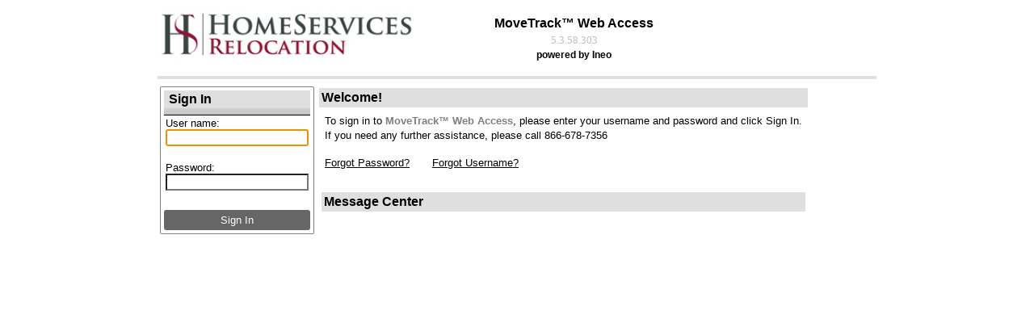

--- FILE ---
content_type: text/html; charset=utf-8
request_url: https://cloud02.ineotech.com/mwa_homeservices/
body_size: 47749
content:

<!DOCTYPE html>
<html>
	<head><title>
	MoveTrack Web Access&trade;&nbsp;5.3.58.303
</title><meta http-equiv="cache-control" content="max-age=0" /><meta http-equiv="cache-control" content="no-cache" /><meta http-equiv="expires" content="0" /><meta http-equiv="expires" content="Tue, 01 Jan 1980 1:00:00 GMT" /><meta http-equiv="pragma" content="no-cache" /><link rel="shortcut icon" href="favicon.ico" /><meta content="Microsoft Visual Studio .NET 7.1" name="GENERATOR" /><meta content="Visual Basic .NET 7.1" name="CODE_LANGUAGE" /><meta content="JavaScript" name="vs_defaultClientScript" /><meta content="http://schemas.microsoft.com/intellisense/ie5" name="vs_targetSchema" />
        <script src="Common/common.js" type="text/javascript" language="javascript"></script>          
		<link href="App_Themes/Login.css" type="text/css" rel="stylesheet" /><link href="App_Themes/mwa3.css" type="text/css" rel="stylesheet" /><link rel="stylesheet" href="jQlib/jquery-ui.min.css" /> 
        <script type="text/javascript" src="jQlib/jquery-1.11.2.js"></script>
        <script type="text/javascript" src="jQlib/jquery-ui.js"></script>
        <script type="text/javascript">

            function detectMyBrowser() {
                var browserVer = 0;
                var browserAllowed = false;

                if (/Firefox[\/\s](\d+\.\d+)/.test(navigator.userAgent)) {
                    browserVer = new Number(RegExp.$1);
                    browserAllowed = true;
                    //alert('FF');
                }
                else if (/MSIE (\d+\.\d+);/.test(navigator.userAgent) || (/Trident.*rv\:/.test(navigator.userAgent))) {
                    browserVer = new Number(RegExp.$1);
                    browserAllowed = true;
                    //alert('IE');
                }

                else if (/Chrome[\/\s](\d+\.\d+)/.test(navigator.userAgent)) {
                    browserVer = new Number(RegExp.$1);
                    // capture x.x portion and store as a number
                    browserAllowed = true;
                    //alert('CH');
                }
                else if (/Opera[\/\s](\d+\.\d+)/.test(navigator.userAgent)) {
                    browserVer = new Number(RegExp.$1)
                    browserAllowed = true;
                    //alert('OP');
                }
                else if (/Safari[\/\s](\d+\.\d+)/.test(navigator.userAgent)) {
                    browserVer = new Number(RegExp.$1);
                    browserAllowed = true;
                    //alert('SF');
                }

                //alert(navigator.userAgent);
                if (!browserAllowed) {
                    //alert("Unsupported browser");
                    window.location = "Admin/Unsupported.aspx"; 
                }
            }

            function showProg(i) {
                switch (i) {
                    case 1:
                        if ($("#txtUserName").val() == "" || $("#txtPassword").val() == "") {$("#lblStatus").html("Please enter a username and password."); return false; }
                        $("#btnEnter").hide(); //disabling btn will prevent submit action
                        $("#divProgSignin").show();
                        break;
                    case 2:
                        $("#btnContinueDupSignIn").hide();
                        $("#lnkClose3").hide();
                        $("#divProgContinue").show();
                        break;
                    case 3:
                        $("#cmdSendUsername").hide();
                        $("#lnkClose2").hide();
                        $("#divProgSendUN").show();
                        break;
                    case 4:
                        $("#cmdSendEmail").hide();
                        $("#lnkClose").hide();
                        $("#divProgSendPW").show();
                        break;
                    case 5:
                        if ($("#ddlSelectTransferee").val() == "") {
                                var lbl = $("#LblError_SelectTransferee");
                                $(lbl).html("<font color='red'>Please select a move from the list.</font>");
                                return false;
                        } 

                        $("#btnSelectTransferee").hide();
                        $("#lnkSignOut_SelectTransferee").hide();
                        $("#divProgSelectTransferee").show();
                        break;
                    case 6:
                        if ($("#txtMFACode").val() == "") {
                            var lbl = $("#LblError_MFA");
                            $(lbl).html("<font color='red'>Please enter the security code.</font>");
                            return false;
                        }

                        $("#btnMFA").hide();
                        $("#lnkSignOut_MFA").hide();
                        $("#divProgMFA").show();
                        break;
                }

                return true;
            }

            //BEGIN: Timeout (if used) *****************************
			var wintimeoutLogin = 0;

			function SetTimeoutLogin() {			    
			    wintimeoutLogin = window.setTimeout("RedirectLogin();", 1000 * 60 * 15);			    
			}

			function RedirectLogin() {			    
                window.location = "Ending.aspx?TimedOut=Y";
                return false;
            }

//            $(document).ready(function () {
//                $('#mdlMFA').on('shown.bs.modal', function (e) {
//                    alert(2);
//                });
//            });
            //END: Timeout (if used) *****************************

        </script>
	</head>
<body onkeydown="checkKey_Form();" onload="detectMyBrowser();" onkeyup="//removeUnsafeAdv();" >

<form name="frmNewLogin" method="post" action="./" onsubmit="javascript:return WebForm_OnSubmit();" id="frmNewLogin" autocomplete="off">
<div>
<input type="hidden" name="__EVENTTARGET" id="__EVENTTARGET" value="" />
<input type="hidden" name="__EVENTARGUMENT" id="__EVENTARGUMENT" value="" />
<input type="hidden" name="__VIEWSTATE" id="__VIEWSTATE" value="/wEPDwUJMTY3MTMwMjA4D2QWAgIDD2QWBAIBD2QWAgIBD2QWAmYPZBYEZg9kFgJmDw8WAh4ISW1hZ2VVcmwFPWltYWdlcy9Ib21lU2VydmljZXNfbG9nby5qcGc/[base64]/P5qkXTL5q+lGxWxJU0KMV2+/6pExh" />
</div>

<script type="text/javascript">
//<![CDATA[
var theForm = document.forms['frmNewLogin'];
if (!theForm) {
    theForm = document.frmNewLogin;
}
function __doPostBack(eventTarget, eventArgument) {
    if (!theForm.onsubmit || (theForm.onsubmit() != false)) {
        theForm.__EVENTTARGET.value = eventTarget;
        theForm.__EVENTARGUMENT.value = eventArgument;
        theForm.submit();
    }
}
//]]>
</script>


<script src="/MWA_Homeservices/WebResource.axd?d=H1TtrlkTxk6ZyMK3IpRh8fOPiCshsoTLWablfCcPUHXovSgdQ-vx4dyBZ2-8-gCMNpe8kZs47GA9q1lf_PyJIt3giluu-h6zk7oKVJVbJ-Q1&amp;t=638901773280000000" type="text/javascript"></script>


<script src="/MWA_Homeservices/ScriptResource.axd?d=IUZiq4vn4VtWgg4plfqM6BUVofQA1jY0B8Un6dKE9SJ2znST7wu6-qmNDSWulayWJIz_Ntf9_xxxjaqJ4ZqPWwTSldHNfKxbzd1fA_aOIvjoKejQXlIaKDC2TA7pUljqbvBtHWquwH8Kj7UPFhKtODDk1cmpYNP3KMiLqSZy8241&amp;t=fffffffff2f92c66" type="text/javascript"></script>
<script src="/MWA_Homeservices/ScriptResource.axd?d=BFichJtp0cmdt-3OPUhbpf8Sbf4K5BeuJalbjAorYJpuWffrAF1li4IFBoD3W861SBzWLOzVAcgMqaohOk4KlshE7Xx-eiLYElJTT6plu-lUNU4i8XtfvEAFK1szpGzS9ihWbyGvUql32dQmNurlTQ2&amp;t=7c776dc1" type="text/javascript"></script>
<script type="text/javascript">
//<![CDATA[
if (typeof(Sys) === 'undefined') throw new Error('ASP.NET Ajax client-side framework failed to load.');
//]]>
</script>

<script src="/MWA_Homeservices/ScriptResource.axd?d=-CTTwelrNhNzdL6uxow7QMzKpl3HlVxkGUlGLNCB9umAXmr8HY9b24tkafzWXUy5_BSeDok6pIDfEFI902uKsEPQCWqnCtM4Fj4UGL95oJhH8Kcd2KwCGpDz3lALZv7l2WAE4m3SmLxDbqbhQ_Xnaw2&amp;t=7c776dc1" type="text/javascript"></script>
<script src="/MWA_Homeservices/ScriptResource.axd?d=drAHasCMj2DPac1U6mRyX2PZF7Pd5vyfFC66rv6bbYcu--PhZVvqq3jYXi8twe6Uzcn_OmuSYYhbVJVfMaU30IMHNhHA-nqntFTLeybLiC7g8x40sOxQeT-Pg0XryljxkgM2vXPiSngWFxGXgR-OEw2&amp;t=7c776dc1" type="text/javascript"></script>
<script src="/MWA_Homeservices/ScriptResource.axd?d=WHpSoN4HFKVFgVN281u6Nz3JTomAXfz-dkIdAv9mGJi5FDdDo89xXg_6WWhDPH9tYXMsqH7cnybyFmCiKJF9FYVVIBRP6oX-uSmqAHMyOj7lLvbhvaIyshCI62FS2Gnlu_Muw5la2J9MxpjsfUvlvQ2&amp;t=7c776dc1" type="text/javascript"></script>
<script src="/MWA_Homeservices/ScriptResource.axd?d=cQKdEP-l-8kjsGJaO23cEVStxtm7RyFglSMpIwSYHZmrER_LpLpu_z_HBwX-8EK4b2u0OcRZvJEmB7ZAg2h-d03YIfV5YaePKtPSTSRNnOhQIq0g8IHqzBW0IMHWy3AOrVsH4-ln4egXnbQtGJqZUg2&amp;t=7c776dc1" type="text/javascript"></script>
<script src="/MWA_Homeservices/ScriptResource.axd?d=s8CdyAxa7AxQLR7M2i2-311oa7y2XTUe3Q_Rj4_AavhDApWY5_o5AXLVt1jCjarByQXnNRbMx8YZJ0xqGLBdvrXuJ6CO3UDDp9ici4Jc4ITfoGl4mrPeJzhlnk06395fpUAdeMsx-72JamBOuYS2cg2&amp;t=7c776dc1" type="text/javascript"></script>
<script src="/MWA_Homeservices/ScriptResource.axd?d=yEhF7pawlu4cphgCoGYCdqeUk9fkPsfHRL3SXbK1TUNAvQ-Au69JtWclFPgVYmEqJLpGA8b68Kwx4GZg7MpSgXXldELilpPISQJUQg6VPUPv0EXsie__IPtzgz6AHT-gDkUQWHtGh8u524UZhAFYUwqVYOH_TmhE0BJM82J2fVQ1&amp;t=7c776dc1" type="text/javascript"></script>
<script src="/MWA_Homeservices/ScriptResource.axd?d=Xm6Olcz_gf1XK5mXXO9KdoQNli4bGlzXGpELkOH2DRfhaukES8bKu6x6ab2AdNiKxDuIUhdfwxOP6_X7xmfn3fWwZhZYSNOlrO3APH1bjjZqhWlGCDy9YKOjuRjnfV1fmBAoivblA0qDe0O_bu8ioV_okw4eejbm0Iz0Lmg7-601&amp;t=7c776dc1" type="text/javascript"></script>
<script src="/MWA_Homeservices/ScriptResource.axd?d=FfPhsc-xgoSlCFKb9iw9_hF0N3dBmuGIVkxXiGBDUDEOVNxmZ3sGrwoezbJHFrRrzS-vpGIRezjaovPmuMK8xwD24ZWsT89B4hl5Lb-TFHdRnafmSqTgWtnOskJ1UOSHl2Buxek6wCJC0lI0j_P6J7ZiLJmYzhjq0znMDvG4cB41&amp;t=7c776dc1" type="text/javascript"></script>
<script src="/MWA_Homeservices/ScriptResource.axd?d=TzIf3lmi6ac6s25IyWe6fZkhPZOOlcTQFGVswAxrz96_GZ5Dn1y9Il5SRLtJCCm9_PcPKo50pKooGlsaoP3g3PkrJJdgorcfShanb1qmenMNbyp5YhTCqemUAjd2oSo-3Zax0quPP_nmuKNB6M0fQV7XYPyT5CBiQ6DPUtSRe9A1&amp;t=7c776dc1" type="text/javascript"></script>
<script src="/MWA_Homeservices/ScriptResource.axd?d=0PPWfhu-cS9ZBtmOZbLnpRpBir3YkjJCQCYEp_vmouf_cprW5YMnZ7MU2FNyfE_3HQ6-9FWkSK7wMV6fZlyCNyOEaSL0ckPuORT3GHZaGosjESfv9fv9wCp5NtiHmDWO9DBuPPPr5kr0XFmH9l0ah_ba0PaK1wPIswCa_WH7rWM1&amp;t=7c776dc1" type="text/javascript"></script>
<script src="/MWA_Homeservices/ScriptResource.axd?d=15ypXilR6P1I3to9vFxkp0xXOY2urqG2GQAYUtcdjhuGI0-WiMkjPtUHd2v2iceCqIwEuvyGYBINcPP4N0JQ2C3kIaJ3sIaST4DbhulvYnkHa0BZsUkCtd1l6fDMKtsvHTS5PTeGUO6PDqn5z6oNF9ETXtSCWvIAYII5HVaYldQ1&amp;t=7c776dc1" type="text/javascript"></script>
<script src="/MWA_Homeservices/ScriptResource.axd?d=GMTDOt_A4mTaiABE3u5A9L6_7eFmjZKkLhDB1sU3lTbJQz6OstjFqociWw3KRfT7Nf5u-juKOi4VopA7B0AVJ-xw6Yz9nB3pcSlDE4vIwjGpRJU6mpln-tzdrHJTshaY7v3nc2DF2kR786vNGhogT2s4WrCW8hn3BwbTrT0KPu01&amp;t=7c776dc1" type="text/javascript"></script>
<script type="text/javascript">
//<![CDATA[
function WebForm_OnSubmit() {
if (typeof(ValidatorOnSubmit) == "function" && ValidatorOnSubmit() == false) return false;
return true;
}
//]]>
</script>

<div>

	<input type="hidden" name="__VIEWSTATEGENERATOR" id="__VIEWSTATEGENERATOR" value="92605437" />
	<input type="hidden" name="__EVENTVALIDATION" id="__EVENTVALIDATION" value="/wEdABZvszvFKLTGDx8ULlq/uIIiY3plgk0YBAefRz3MyBlTcHY2+Mc6SrnAqio3oCKbxYbyZRxZzMbUjuGRZWXL7Nev2UgRMmFRFB0wT3SBJ4w3hFrMh4If1wc8s8rA2riYxokIRwyE9K3bA76Xrx19gss/opqHiAE4kXeVdk44vF+O9d0dDIu6ieVzLDg/f5iCnE2s+qe8C1zv8cX1kONiHGaa/VrEIZeac1sOhQmfojkYu5IqdfV8sGBk+FQwuagoaraPrUnnMLCW0TZaO/dSHtZvuOYlX3t/1kIz+nMFaIgCvStxmO8ieXOWl/Ez9lBFYjgnAzkzHUVJgHOLsABaYyL2Lo/3aADJqQIQT7wAQ/JTMbP5Tiv4gr1LlLgvN3uZslZ9/wG2vREWp1RdvjsroEcohdpcB7p66ouB/f9A3q1yxzrx/zhQAG00u/Z/BE4nhZHNnXOIB9qK4+fSu3b8cDdokTeLQSe2kyeMb+hbBMorZ4N962Gm0NHowWoD1jdr4PA=" />
</div>

<table width="100%" border="0" cellspacing="0" cellpadding="0">
     <tr>
        <td>
              <div id="HeaderPanel">
	
                  <table id="LoginTable" width="100%" border="0" cellspacing="5" cellpadding="0">
		<tr valign="middle">
			<td align="left"><img id="imgMainLogo" class="HeaderImageClass" src="images/HomeServices_logo.jpg?Now=1%2f19%2f2026+7%3a01%3a50+AM" alt="MainLogo" style="border-width:0px;" /></td>
			<td><img src="images/spacer.gif" width="4px" height="4px" alt="spacer1"/></td>
			<td><img src="images/spacer.gif" style="visibility:hidden; display:none" width="15" height="4" alt="spacer2" /></td>
			<td align="center" width="100%">
                            <span class="heading">
                                <span id="lblHeader" class="messageHeading">MoveTrack™ Web Access</span>
                            </span>
                            <br />
                            <span id="lblVersion" class="VersionText">5.3.58.303</span>
                            <br/>
                            <span id="lblSubHeader" class="sBoldItalic">powered by Ineo</span>
						                                
						
						
                        </td>
			<td><img src="images/spacer.gif" style="visibility:hidden; display:none" width="15" height="4" alt="spacer3"/><span class="heading"><img 
                                src="images/Ineo.gif" hspace="5" 
                                alt="Client Logo" style="visibility: hidden" /></span></td>
			<td><img src="images/site_icon.gif" border="0" alt="MoveTrack&#153 Web Access" 
                                style="visibility: hidden"/></td>
			<td><img src="images/spacer.gif" style="visibility:hidden; display:none" width="15" height="4" alt="spacer4"/></td>
		</tr>
		<tr>
			<td width="100%" colspan="7"><img src="images/spacer.gif" style="visibility:hidden; display:none" width="1" height="4" alt="spacer5"/></td>
		</tr>
		<tr>
			<td class="colorFill" width="100%" height="4px" colspan="7"></td>
		</tr>
	</table>
	

</div> 
    </td>
  </tr>
 
  <tr>
    <td align="center" valign="top" width="100%" colspan="2">
      <table width="100%" border="0" cellspacing="" cellpadding="0">
        <tr>
          <td>
            <table border="0" cellspacing="0" cellpadding="2">
 
              <tr>
                <td></td>
                <td valign="top">
                  <table border="0" cellspacing="0" cellpadding="0">
                    <tr>
                      <td valign="middle" align="center">
                        <table border="0" cellspacing="0" cellpadding="0" class="RC">
                          <tr>
                            <td>
                              <table border="0"
                                cellspacing="0" cellpadding="0">
                                <tr>
                                  <td valign="top">
                                    <table width="100%" border="0" cellspacing="0" cellpadding="0">
                                      <tr>
                                        <td colspan="2">
                                          
<table border="0" cellspacing="0" cellpadding="0" width="100%">
  <tr>
    <td valign="top" class="toolbar" height="30" width="100%">
      <table border="0" width="100%" cellspacing="0" cellpadding="2" class="colorFill">
        <tr>
          <td height="1"><img height="1" width="1" src="images/spacer.gif" style="visibility:hidden; display:none" alt="spacer6" /></td>         <td width="100%">
            <span class="toolbarTitle">Sign&nbsp;In</span>
          </td>
 
          <td>
           
          </td>
 
          <td height="1"><img height="1" width="1" src="images/spacer.gif" style="visibility:hidden; display:none" alt="spacer7" /></td>
        </tr>
      </table>
    </td>
  </tr>
  <tr><td height="1" bgcolor="black"><img height="1" width="1" src="images/spacer.gif" style="visibility:hidden; display:none" alt="spacer8" /></td></tr>
</table>
 
                                        </td>
                                      </tr>
                                      <tr>
                                        <td valign="top" colspan="0">
                                          
 
<table width="100%" border="0" cellspacing="0" cellpadding="0">
    
<tr>
  <td>
    <table border='0' cellspacing='0' cellpadding='0'>
      <tr>
        <td>
            <input type='hidden' name='LoginType' value='Explicit' />
            <table border="0" cellspacing='0' cellpadding='0'>
            <tr>
                <td colspan='3'>
                        <table border="0" cellspacing="0" cellpadding="2">
                        <tr>
                          <td align='left' class="xsNorm"><label for="txtUserName">User name:</label><br />
                           <input name="txtUserName" type="text" maxlength="50" id="txtUserName" class="RC,LoginInput" autocomplete="off" />
                          </td>
                        </tr>
                        <tr><td>&nbsp;</td></tr>
                        <tr>
                            <td align='left' class="xsNorm"><label for="txtPassword">Password:</label><br />
                            <input name="txtPassword" type="password" maxlength="50" id="txtPassword" class="RC,LoginInput" autocomplete="off" style="background-color:White;" />
                          </td>
                        </tr>
 
                      </table>
                    
 
              </td>
            </tr>
            <tr name="linkOpenAdvOptions" id="linkOpenAdvOptions" >
              <td>
					
                    				<a href="#anchorAdvOptions" class="appLinksSmall" 
                      onClick="openAdvOptions(this.form)" style="visibility: hidden">
                  Advanced Options &gt;&gt;&gt;</a></td>
            </tr>
 
            <tr name="linkCloseAdvOptions" id="linkCloseAdvOptions" style="display:none">
                <td>
									<span id="rfvName" style="display:inline-block;color:Red;width:10px;visibility:hidden;">*</span>
									<span id="rfvPW" style="display:inline-block;color:Red;width:2px;visibility:hidden;">*</span>
                    <a href="#" class="appLinksSmall" onClick="closeAdvOptions(this.form)" style="visibility: hidden">Advanced Options &lt;&lt;&lt;</a>
                </td>
            </tr>
 
          </table>
        </td>
      </tr>
    </table>
  </td>
</tr>
 
    <input type="hidden" name="submitMode" value="submit">
    <a name="anchorAdvOptions" id="anchorAdvOptions"></a>
    <tr name="sepAdvOptions" id="sepAdvOptions" style="display:none">
      <td height="1" bgcolor="#CCCCCC"><img height="1" src="images/spacer.gif" style="visibility:hidden; display:none" width="5" alt="spacer9"></td>
    </tr>
    <tr name="tblAdvOptions" id="tblAdvOptions" style="display:none">
      <td>
        <table border="0" cellspacing='3' cellpadding='3'>
 
          <tr>
            <td>
              <fieldset>
              <legend class="xsNorm">
                  Language
              </legend>
              <table border="0" cellspacing="0" cellpadding="3">
                <tr>
                  <td colspan="2">
                    <label for="slLanguage" class="xsNorm"
                    title="Select the language in which you want to view the site.">
                      Select your preferred language:
                    </label>
                  </td>
                </tr>
                <tr>
                  <td colspan="2">
                    <select name="slLanguage"
                      id="slLanguage"
                      class="loginOptionEntries">
 
                      <option value="de"
                        >
                          Deutsch (German)
                      </option>
 
                      <option value="en"
                        selected>
                          English
                      </option>
 
                      <option value="es"
                        >
                          Espaol (Spanish)
                      </option>
 
                      <option value="fr"
                        >
                          Fran�ais (French)
                      </option>
 
                      <option value="ja"
                        >
                          ??? (Japanese)
                      </option>
 
                    </select>
                  </td>
                </tr>
                <tr>
                  <td colspan="2" align="right">
                    <input type="button" value="Apply"
                    title="Click here to apply the selected language setting."
                    onclick="applyLanguage(this.form)"
                    id="apply1" name="apply1" class="Login_Button">
                  </td>
                </tr>
              </table>
              </fieldset>
            </td>
          </tr>
 
          <tr>
            <td class="style1">
              <table border='0' cellspacing='0' cellpadding='2'>
                <tr>
                  <td class='xsNorm'>
                    <label id='lblReconnectLogin' for='ReconnectAtLoginOption'
                    title="Enables reconnection at sign in. Select the types of applications for reconnection."
                    >
                      Reconnects to:
                    </label>
                  </td>
                </tr>
                <tr>
                  <td>
                    <select name='ReconnectAtLoginOption'
                      id='ReconnectAtLoginOption'
                      class='loginOptionLongEntries' size='1'
                      >
                      <option value='None'
                        >
                          None
                        </option>
                      <option value='Disconnected' >
                          Disconnected applications
                        </option>
                      <option value='DisconnectedAndActive'
                        selected>
                          All applications
                        </option>
                    </select>
                  </td>
                </tr>
              </table>
            </td>
          </tr>
 
        </table>
      </td>
    </tr>
<tr>
    <td style="height:10px"></td>
</tr>
<tr>
    <td align='center'>
        <input type="submit" name="btnEnter" value="Sign In" onclick="return showProg(1);WebForm_DoPostBackWithOptions(new WebForm_PostBackOptions(&quot;btnEnter&quot;, &quot;&quot;, true, &quot;&quot;, &quot;&quot;, false, false))" id="btnEnter" title="Click this button to sign in" class="Login_Button" style="height:25px;width:100%;" />
        <div id="divProgSignin" style="display:none;vertical-align: middle;">
            <table><tr><td><img id="img1" src="SysImages/progress3Blue.gif" alt="Signing in..." height="25px"/></td><td valign="middle">&nbsp;<span id="span1" class="xsNorm">&nbsp;Signing in...</span></td></tr></table>                                                
        </div>
    </td>
</tr>
  </table>
 
                                        </td>
                                      </tr>
                                      <tr>
                                        <td colspan="2"><img src="images/spacer.gif" style="visibility:hidden; display:none" height="1" style="width:28ex" alt="spacer10"></td>
                                      </tr>
                                    </table>
                                  </td>
                                </tr>
                              </table>
                            </td>
                          </tr>
                        </table>
                      </td>
                    </tr>
                  </table>
                </td>
 
                <td valign="top" width="100%">
                  <table cellpadding="0">
                    <tr>
                      <td>
                        
<table border="0" cellspacing="0" cellpadding="3" width="100%">
  <tr>
    <td align="left" class="colorFill" ><span class="messageHeading">Welcome!</span></td>           
  </tr>
  <tr align="left" valign="top">
    <td>
      <table border="0" cellspacing="0" cellpadding="4" width="100%">
        <tr align="left">
          <td>            
            <span class="xsNorm">To sign in to
                    <span id="lblWelcomeBranding" class="WelcomeBranding">MoveTrack™ Web Access</span>, please enter your username and password and click Sign In.
                <br/>If you need any further assistance, 
                <span id="lblSupportInfo">please call 866-678-7356</span>
                </span>
                <p>
                    <a id="lnkForgotPassword" class="xsNorm" href="javascript:__doPostBack(&#39;lnkForgotPassword&#39;,&#39;&#39;)">Forgot Password?</a>
                    &nbsp;&nbsp;&nbsp;&nbsp;&nbsp;
                    <a id="lnkForgotUsername" class="xsNorm" href="javascript:__doPostBack(&#39;lnkForgotUsername&#39;,&#39;&#39;)">Forgot Username?</a>
                </p>
          </td>
        </tr>
      </table>
    </td>
  </tr>
</table>
 
                      </td>
                    </tr>
                    <tr>
                      <td valign="top" class="xsRed">
                        
<table border="0" cellspacing="0" cellpadding="3" width="100%">
 
  <tr>
    <td>
            <table border="0" cellspacing="0" cellpadding="3" width="100%" class="colorFill">
              <tr align="left" valign="middle">
                <td class="messageHeading" >Message Center</td>
              </tr>
            </table>              
    </td>
  </tr>
 
  <tr>
    <td>
      <table border="0" cellspacing="0" cellpadding="0" width="100%">
        <tr>
          <td align="left" class="xsNorm">            
                            
          </td>
        </tr>
        <tr>
          <td align="left" class="xsNorm" >            
                            
          </td>
        </tr>
        <tr>
          <td align="left" class="xsNorm">            
                            
          </td>
        </tr>
        <tr>
          <td align="left">            
                <span id="lblStatus" class="xsRed" style="color:Red;"></span>
                <br /><span id="lblStatus_Success" class="xsGreen"></span>            
          </td>
        </tr>
        <tr>
          <td>
            <table id="timeoutTable" border="0">
            </table>
          </td>
        </tr>
      </table>
    </td>
  </tr>
 
  <tr>
    <td>
      <table border="0" cellspacing="0" cellpadding="0" width="100%">
        <tr>
          <td align="left">
            
 
									<div id="valSummary" class="xsRed" style="color:Red;width:100%;display:none;">

</div>
            
 
          </td>
        </tr>
      </table>
    </td>
  </tr>
 
</table>
 
                      </td>
                    </tr>
                  </table>
                </td>
 
              </tr>
            </table>
          </td>
        </tr>
      </table>
    </td>
  </tr>
 
  <tr>
    <td width="100%">
      
<table border="0" cellspacing="0" cellpadding="0" width="100%">
  <tr>
    <td bgcolor="#3D0069"><img src="images/spacer.gif" style="visibility:hidden; display:none" width="1" height="1" alt="spacer11" /></td>
  </tr>
 
</table>
 
    </td>
  </tr>
 
</table>
        <script type="text/javascript">
//<![CDATA[
Sys.WebForms.PageRequestManager._initialize('ScriptManager1', 'frmNewLogin', [], [], [], 90, '');
//]]>
</script>


        <!-- Forgot Password -->
        
           
        

        <div id="pnlPopup" class="RC" style="background-color:White;width:525px;overflow:auto;">
	
        <div style="width:100%">
            <table width="100%"  cellspacing="0" cellpadding="2" border="0" class="JustNormal">
            <tr>
				<td width="50px">
                    <img id="Image1" src="SysImages/Forgot.png" alt="Forgot Password" style="height:50px;width:50px;border-width:0px;" />
                </td>
                <td valign="middle" align="left">
					<h4 >Forgot Password?</h4>
				</td>
			</tr>
            <tr>                        
				<td colspan="2">	
                    <span style="font-size:8pt" class="RCNoBorder">
				    Retrieving your password is easy and secure. Just provide us your username and 
                    we will send the retrieval instructions to your registered email address.                                             
                    </span>
                    <hr  />				    
                </td>
			</tr>    

            <tr>
                <td colspan="2">
                    <div id="divPassword">                            
                        <table cellspacing="0" cellpadding="0" border="0" width="100%" class="JustNormal">				        
				        <tr>
					        <td>
                                <table width="100%">						
							    <tr>
								    <td width="25%"><label for="MWAUserName" id="Label2" class="JustNormal" style="font-size:8pt;">Username:</label></td>
								    <td>
								        <input name="MWAUserName" type="text" maxlength="50" id="MWAUserName" class="RC,LoginInput" style="width:300px;" />								        
								    </td>
							    </tr>							    			            						
						        </table>
					        </td>
				        </tr>                                				   
			            </table>
                    </div><!-- div for forgot password -->
                </td>
            </tr>                        
			<tr>
                <td colspan="2">
                    <table width="100%" >
                    <tr>
                        <td>
                            <input type="submit" name="cmdSendEmail" value="Get My Password" onclick="return showProg(4);" id="cmdSendEmail" class="Login_Button" style="height:25px;width:200px;" />                             
                        </td>		
                        <td align="right"><a onclick="document.forms[0].reset();" id="lnkClose" href="javascript:__doPostBack(&#39;lnkClose&#39;,&#39;&#39;)" style="font-size:8pt;">Close</a></td>        
                    </tr>	
                    <tr>
                        <td align="center" colspan="2">
                            <div id="divProgSendPW" style="display:none;vertical-align: middle;">
                                <table><tr><td><img id="img4" src="SysImages/progress3Blue.gif" alt="Processing..." height="25px"/></td><td valign="middle">&nbsp;<span id="span4">&nbsp;Processing...</span></td></tr></table>                                                
                            </div>
                        </td>
                    </tr>			                                                
                    </table>
                </td>
			</tr>	
            </table>                        
        </div>             
        
</div><!-- modal popup -->


        <!-- Forgot Username -->
        

        <div id="pnlForgotUsername" class="RC" style="background-color:White;width:525px;overflow:auto;">
	
        <div style="width:100%">
            <table width="100%"  cellspacing="0" cellpadding="2" border="0" class="JustNormal">
            <tr>
				<td width="50px">
                    <img id="Image2" src="SysImages/Forgot.png" alt="Forgot UserName" style="height:50px;width:50px;border-width:0px;" />
                </td>
                <td valign="middle" align="left">
					<h4 >Forgot Username?</h4>
				</td>
			</tr>
            <tr>                        
				<td colspan="2">	
                    <span style="font-size:8pt" class="RCNoBorder">
				    Retrieving your username is easy and secure. Just provide us the email address associated with your account and we will send the retrieval instructions.                                        
                    </span>				    
                    <hr  />
                </td>
			</tr>    

            <tr>
                <td colspan="2">
                    <div id="div1">                            
                        <table cellspacing="0" cellpadding="0" border="0" width="100%" class="JustNormal">				        
				        <tr>
					        <td>
                                <table width="100%">						
							    <tr>
								    <td width="25%"><label for="MWAEmailAddress" id="Label1" class="JustNormal" style="font-size:8pt;">Your Email Address:</label></td>
								    <td>
								        <input name="MWAEmailAddress" type="text" maxlength="50" id="MWAEmailAddress" class="RC,LoginInput" style="width:300px;" />								        
								    </td>
							    </tr>							    			            						
						        </table>
					        </td>
				        </tr>                                				   
			            </table>
                    </div><!-- div for forgot password -->
                </td>
            </tr>                        
			<tr>
                <td colspan="2">
                    <table width="100%" >
                    <tr>
                        <td>
                            <input type="submit" name="cmdSendUsername" value="Get My Username" onclick="return showProg(3);" id="cmdSendUsername" class="Login_Button" style="height:25px;width:200px;" />                             
                        </td>		
                        <td align="right"><a onclick="document.forms[0].reset();" id="lnkClose2" href="javascript:__doPostBack(&#39;lnkClose2&#39;,&#39;&#39;)" style="font-size:8pt;">Close</a></td>                            	                            
                    </tr>
                     <tr>
                        <td align="center" colspan="2">
                            <div id="divProgSendUN" style="display:none;vertical-align: middle;">
                                <table><tr><td><img id="img3" src="SysImages/progress3Blue.gif" alt="Processing..." height="25px"/></td><td valign="middle">&nbsp;<span id="span3">&nbsp;Processing...</span></td></tr></table>                                                
                            </div>
                        </td>
                    </tr>   
                    </table>
                </td>
			</tr>	
            </table>                        
        </div>             
        
</div>

        <!-- Duplicate SignIn -->
        

        <div id="pnlDuplicateSignIn" class="RC" style="background-color:White;width:525px;overflow:auto;">
	
        <div style="width:100%">
            <table width="100%"  cellspacing="0" cellpadding="2" border="0" class="JustNormal">
            <tr>
				<td width="50px">
                    <img id="Image3" src="SysImages/OpenLock.png" alt="Already signed in" style="height:50px;border-width:0px;" />
                </td>
                <td valign="middle" align="left">
					<h4 >Already signed in?</h4>
				</td>
			</tr>
            <tr>                        
				<td colspan="2">	
                    <span style="font-size:8pt" class="RCNoBorder">
				    You are currently signed in at a different location. If you continue here, this will end your other session.
                    <br />
                    <br />
                    This warning may also occur if you did not sign out from a previous session successfully.                       
                    </span>				    
                    <hr  />
                </td>
			</tr>    
                                                
			<tr>
                <td colspan="2">
                    <table width="100%" cellpadding="5" >
                    <tr>
                        <th>
                            <input type="submit" name="btnContinueDupSignIn" value="Continue" onclick="return showProg(2);" id="btnContinueDupSignIn" class="Login_Button" style="height:25px;width:200px;" />                             
                        </th>		
                        <th>
                            <input type="submit" name="lnkClose3" value="Do Not Continue" onclick="document.forms[0].reset();" id="lnkClose3" class="Login_Button" style="height:25px;width:200px;" />
                        </th>    
                    </tr>
                    <tr>
                        <td align="center" colspan="2">
                            <div id="divProgContinue" style="display:none;vertical-align: middle;">
                                <table><tr><td><img id="img2" src="SysImages/progress3Blue.gif" alt="Signing in..." height="25px"/></td><td valign="middle">&nbsp;<span id="span2">&nbsp;Signing in...</span></td></tr></table>                                                
                            </div>
                        </td>                        	                            
                    </tr>
                    </table>
                </td>
			</tr>	

            <tr>
                <td colspan="2">
                    <hr  />  
                    <span style="font-size:8pt" class="RCNoBorder">For security reasons, your IP address will be logged and an email notification will be sent.</span>				                        
                </td>
            </tr>
            </table>                        
        </div>             
        
</div>

        <input type="submit" name="btnDuplicateSignIn" value="Show It" onclick="javascript:WebForm_DoPostBackWithOptions(new WebForm_PostBackOptions(&quot;btnDuplicateSignIn&quot;, &quot;&quot;, true, &quot;&quot;, &quot;&quot;, false, false))" id="btnDuplicateSignIn" style="display:none" />

        <!-- Select Transferee -->
        

        <div id="pnlSelectTransfereePopup" class="RC" style="background-color:White;width:500px;overflow:auto;">
	
        <div style="width:100%">
            <table width="100%"  cellspacing="0" cellpadding="5" border="0">
            <tr>
				<td width="50px" rowspan="3">
                    <img id="Image4" src="SysImages/supplier_icon.png" alt="SelectTransferee" style="height:50px;border-width:0px;" />
                </td>
                <td colspan="2" valign="middle" align="left">
					<h2 id="txtSelectTransfereeHeader">Select a profile</h2>
                    <span style="font-size:8pt" class="RCNoBorder">                                           
                        Which of your relocation/assignment profiles would you like to access? 
                        <br /><br />
                        <select name="ddlSelectTransferee" id="ddlSelectTransferee" class="ListBox" style="width:350px;">

	</select>                        
                    </span>                                        
				</td>
			</tr>
            <tr>
				<td colspan="2">
                    <span id="LblError_SelectTransferee" class="xxsNorm" style="color:Red;"></span>                    
                </td>                                
			</tr>     
            <tr>                        
                <td>
                    <input type="submit" name="btnSelectTransferee" value="Select and continue" onclick="return showProg(5);" id="btnSelectTransferee" class="Login_Button" style="height:25px;width:200px;" />
                     <div id="divProgSelectTransferee" style="display:none;vertical-align: middle;">
                        <table><tr><td><img id="img5" src="SysImages/progress3Blue.gif" alt="Signing in..." height="25px"/></td><td valign="middle">&nbsp;<span id="span5">&nbsp;Signing in...</span></td></tr></table>                                                
                    </div>
                </td>
                <td align="right">
                    <a onclick="document.forms[0].reset();" id="lnkSignOut_SelectTransferee" title="Click here to sign out" class="LinkButton" href="javascript:__doPostBack(&#39;lnkSignOut_SelectTransferee&#39;,&#39;&#39;)">Sign Out</a>
                </td>
                                                
			</tr>	            	        
            </table>                        
        </div>             
        
</div><!-- warning modal popup --> 
        <input type="submit" name="btnSelectTransfereePopup" value="Show It" onclick="javascript:WebForm_DoPostBackWithOptions(new WebForm_PostBackOptions(&quot;btnSelectTransfereePopup&quot;, &quot;&quot;, true, &quot;&quot;, &quot;&quot;, false, false))" id="btnSelectTransfereePopup" style="display:none" />


        <!-- MFA -->
        

        <div id="pnlMFAPopup" class="RC" style="background-color:White;width:525px;overflow:auto;">
	
        <div style="width:100%">
            <table width="100%"  cellspacing="0" cellpadding="5" border="0"  class="JustNormal">
            <tr>
				<td width="50px" rowspan="3" valign="top">
                    <img id="Image5" src="SysImages/LockKey.png" alt="MFA" style="height:50px;border-width:0px;" />
                </td>
                <td colspan="2" valign="middle" align="left">
					<h4 id="txtMFAHeader">Multi-Factor Authorization (MFA)</h4>
                    <span style="font-size:8pt" class="RCNoBorder">
                        As part of our enhanced security requirements we need additional information to verify your identity. 
                        <br /><br />
                        To verify your identity, we have sent a security code to the following email address:
                        <br /><br />
                        <span id="lblMFAEmail"></span>
                        <br /><br />
                         This security code is time-sensitive and will expire in 15 minutes.
                         <br /><br />
                         Please enter the security code here:         
                         <br />               
                        <input name="txtMFACode" type="text" maxlength="25" id="txtMFACode" class="RC,LoginInput" style="width:300px;" />
                    </span>                                        
				</td>
			</tr>
            <tr>
				<td colspan="2">
                    <span id="LblError_MFA" class="xxsNorm" style="color:Red;"></span>                    
                </td>                                
			</tr>     
            <tr>                        
                <td>
                    <input type="submit" name="btnMFA" value="Continue" onclick="return showProg(6);" id="btnMFA" class="Login_Button" style="height:25px;width:200px;" />
                     <div id="divProgMFA" style="display:none;vertical-align: middle;">
                        <table><tr><td><img id="img6" src="SysImages/progress3Blue.gif" alt="Verifying information..." height="25px"/></td><td valign="middle">&nbsp;<span id="span6">&nbsp;Verifying information...</span></td></tr></table>                                                
                    </div>
                </td>
                <td align="right">
                    <a onclick="document.forms[0].reset();" id="lnkSignOut_MFA" title="Click here to sign out" class="LinkButton" href="javascript:__doPostBack(&#39;lnkSignOut_MFA&#39;,&#39;&#39;)">Sign Out</a>
                </td>
                                                
			</tr>	            	        
            </table>                        
        </div>             
        
</div><!-- warning modal popup --> 
        <input type="submit" name="btnMFAPopup" value="Show It" onclick="javascript:WebForm_DoPostBackWithOptions(new WebForm_PostBackOptions(&quot;btnMFAPopup&quot;, &quot;&quot;, true, &quot;&quot;, &quot;&quot;, false, false))" id="btnMFAPopup" style="display:none" />
		
<script type="text/javascript">
//<![CDATA[
var Page_ValidationSummaries =  new Array(document.getElementById("valSummary"));
var Page_Validators =  new Array(document.getElementById("rfvName"), document.getElementById("rfvPW"));
//]]>
</script>

<script type="text/javascript">
//<![CDATA[
var rfvName = document.all ? document.all["rfvName"] : document.getElementById("rfvName");
rfvName.controltovalidate = "txtUserName";
rfvName.evaluationfunction = "RequiredFieldValidatorEvaluateIsValid";
rfvName.initialvalue = "";
var rfvPW = document.all ? document.all["rfvPW"] : document.getElementById("rfvPW");
rfvPW.controltovalidate = "txtPassword";
rfvPW.evaluationfunction = "RequiredFieldValidatorEvaluateIsValid";
rfvPW.initialvalue = "";
var valSummary = document.all ? document.all["valSummary"] : document.getElementById("valSummary");
valSummary.headertext = "Please enter the required information.";
valSummary.displaymode = "SingleParagraph";
//]]>
</script>

<SCRIPT LANGUAGE='JavaScript'>
   document.frmNewLogin['txtUserName'].focus();
</SCRIPT>
<script type="text/javascript">
//<![CDATA[

var Page_ValidationActive = false;
if (typeof(ValidatorOnLoad) == "function") {
    ValidatorOnLoad();
}

function ValidatorOnSubmit() {
    if (Page_ValidationActive) {
        return ValidatorCommonOnSubmit();
    }
    else {
        return true;
    }
}
        
(function(id) {
    var e = document.getElementById(id);
    if (e) {
        e.dispose = function() {
            Array.remove(Page_ValidationSummaries, document.getElementById(id));
        }
        e = null;
    }
})('valSummary');

document.getElementById('rfvName').dispose = function() {
    Array.remove(Page_Validators, document.getElementById('rfvName'));
}

document.getElementById('rfvPW').dispose = function() {
    Array.remove(Page_Validators, document.getElementById('rfvPW'));
}
Sys.Application.add_init(function() {
    $create(Sys.Extended.UI.ModalPopupBehavior, {"BackgroundCssClass":"modalBackground","CancelControlID":"lnkClose","PopupControlID":"pnlPopup","dynamicServicePath":"/mwa_homeservices/MTPLogin.aspx","id":"mdlPopup"}, null, null, $get("lnkForgotPassword"));
});
Sys.Application.add_init(function() {
    $create(Sys.Extended.UI.ModalPopupBehavior, {"BackgroundCssClass":"modalBackground","CancelControlID":"lnkClose2","PopupControlID":"pnlForgotUsername","dynamicServicePath":"/mwa_homeservices/MTPLogin.aspx","id":"mdlForgotUsername"}, null, null, $get("lnkForgotUsername"));
});
Sys.Application.add_init(function() {
    $create(Sys.Extended.UI.ModalPopupBehavior, {"BackgroundCssClass":"modalBackground","CancelControlID":"lnkClose3","PopupControlID":"pnlDuplicateSignIn","dynamicServicePath":"/mwa_homeservices/MTPLogin.aspx","id":"mdlDuplicateSignIn"}, null, null, $get("btnDuplicateSignIn"));
});
Sys.Application.add_init(function() {
    $create(Sys.Extended.UI.ModalPopupBehavior, {"BackgroundCssClass":"modalBackground","PopupControlID":"pnlSelectTransfereePopup","dynamicServicePath":"/mwa_homeservices/MTPLogin.aspx","id":"mdlSelectTransferee"}, null, null, $get("btnSelectTransfereePopup"));
});
Sys.Application.add_init(function() {
    $create(Sys.Extended.UI.ModalPopupBehavior, {"BackgroundCssClass":"modalBackground","PopupControlID":"pnlMFAPopup","dynamicServicePath":"/mwa_homeservices/MTPLogin.aspx","id":"mdlMFA"}, null, null, $get("btnMFAPopup"));
});
//]]>
</script>
</form>
	</body>
</html>


--- FILE ---
content_type: text/css
request_url: https://cloud02.ineotech.com/mwa_homeservices/App_Themes/Login.css
body_size: 6861
content:
.loginEntries
{
    font-family: Verdana, Arial, Helvetica, sans-serif;
    font-size: 10pt;
    width: 32ex
}
                  
.loginOptionEntries
{
    font-family: Verdana, Arial, Helvetica, sans-serif;
    font-size: 10pt;
    width: 42ex
}
         
.loginOptionLongEntries
{
    font-family: Verdana, Arial, Helvetica, sans-serif;
    font-size: 10pt;
    width: 44ex
}
         
.loginTreeEntry
{
    font-family: Verdana, Arial, Helvetica, sans-serif;
    font-size: 10pt;
    COLOR: black; /* #000080; */
    background-color: #A7A7A7;
    width: 44ex
}
         
.appsettingsEntries
{
    font-family: Verdana, Arial, Helvetica, sans-serif;
    font-size: 10pt;
}
         
.appsettingsOptionEntries
{
    font-family: Verdana, Arial, Helvetica, sans-serif;
    font-size: 10pt;
    width: 40ex
}
         
.appsettingsOptionLongEntries
{
    font-family: Verdana, Arial, Helvetica, sans-serif;
    font-size: 10pt;
    width: 44ex
}
         
.button_Apply_Cancel_OK
{
    font-family: Verdana, Arial, Helvetica, sans-serif;
    font-size: 10pt;
    width: 12ex;
}
         
.button_Apply_Join_Login
{
    font-family: Verdana, Arial, Helvetica, sans-serif;
    font-size: 10pt;
    width: 11ex;
    COLOR: black; /* #000080; */
}
         
.button_Cancel_LogIn
{
    font-family: Verdana, Arial, Helvetica, sans-serif;
    font-size: 10pt;
    width: 12ex;
}
         
.button_Cancel_OK
{
    font-family: Verdana, Arial, Helvetica, sans-serif;
    font-size: 10pt;
    width: 12ex;
}
         
.button_Disconnect_LogOff_Reconnect
{
    font-family: Verdana, Arial, Helvetica, sans-serif;
    font-size: 10pt;
    width: 16ex;
}
         
.xxsNorm
{
    font-family: Verdana, Arial, Helvetica, sans-serif;
    font-size: 8pt;
}
         
.xxsItalic
{
    font-family: Verdana, Arial, Helvetica, sans-serif;
    font-size: 8pt;
    font-style: italic;
}
         
.xxsBold
{
    font-family: Verdana, Arial, Helvetica, sans-serif;
    font-size: 8pt;
    font-weight: bold;
}
         
.xsNorm
{
    font-family: Verdana, Arial, Helvetica, sans-serif;
    font-size: 10pt;
    COLOR: black; /* #000080; */
}
         
.xsRed
{
    font-family: Verdana, Arial, Helvetica, sans-serif;
    font-size: 10pt;
    color: red;
}
         
.xsItalic
{
    font-family: Verdana, Arial, Helvetica, sans-serif;
    font-size: 10pt;
    font-style: italic;
}
         
.xsRedItalic
{
    font-family: Verdana, Arial, Helvetica, sans-serif;
    font-size: 10pt;
    color: red;
    font-style: italic;
}
         
.xsBold
{
    font-family: Verdana, Arial, Helvetica, sans-serif;
    font-size: 10pt;
    font-weight: bold;
}
         
.sItalic
{
    font-family: Verdana, Arial, Helvetica, sans-serif;
    font-size: 12pt;
    font-style: italic;
}
         
.sBoldItalic
{
    font-family: Verdana, Arial, Helvetica, sans-serif;
    font-size: 9pt;
    /*font-style: italic;*/
    font-weight: bold;
    COLOR: black; /* #000080; */
}
         
.sBold
{
    font-family: Verdana, Arial, Helvetica, sans-serif;
    font-size: 11pt;
    font-weight: bold;
    COLOR: black; /* #000080; */
}
         
.sBoldWhite
{
    font-family: Verdana, Arial, Helvetica, sans-serif;
    font-size: 12pt;
    font-weight: bold;
    color: #FFFFFF;
}
         
.mBold
{
    font-family: Verdana, Arial, Helvetica, sans-serif;
    font-size: 12pt;
    font-weight: bold;
}
         
.title
{
    font-family: Verdana, Arial, Helvetica, sans-serif;
    font-size: 12pt;
    font-weight: bold;
}
         
.toolbarTitle
{
    font-family: Verdana, Arial, Helvetica, sans-serif;
    font-size: 12pt;
    font-weight: bold;
    COLOR:  black; /* #000080; */
}
         
.heading
{
    font-family: Verdana, Arial, Helvetica, sans-serif;
    font-size: 150%;
    font-weight: bold;
    COLOR: black; /* #000080; */
}
         
.messageHeading
{
    font-family: Verdana, Arial, Helvetica, sans-serif;
    font-size: 12pt;
    font-weight: bold;
    COLOR:  black; /* #000080; */
}
         
.italic
{
    font-style: italic;
}
         
.settingsLinks
{
    font-family: Verdana, Arial, Helvetica, sans-serif;
    font-size: 10pt;
    COLOR:  black; /* #000080; */
}
         
A.settingsLinks:hover
{
    color: #CCCCCC;
}
         
.appLinks
{
    font-family: Verdana, Arial, Helvetica, sans-serif;
    font-size: 10pt;
    COLOR: black; /* #000080; */
    text-decoration: none
}
         
A.appLinks:hover
{
    color: #CCCCCC;
}
         
A.appLinksSmall
{
    font-family: Verdana, Arial, Helvetica, sans-serif;
    font-size: 8pt;
    COLOR: black; /* #000080; */
    text-decoration: none;
}
         
A.appLinksSmall:hover
{
    color: #CCCCCC;
}
         
A.appLinksSmallOff
{
    font-family: Verdana, Arial, Helvetica, sans-serif;
    font-size: 8pt;
    color: #666666;
    text-decoration: none;
}
         
A:link	{	
	text-decoration:underline;
	color: Black; /* #000080; */
	}	
		
A:visited	{	
	text-decoration:	underline;
	
	}	
		
A:active	{	
	text-decoration:	underline;
	
	}	
		
A:hover	{	
	text-decoration:	underline;
	color: #808080; /* #000080; */
	}
	
TD.toolbar
{
    background-color: #C0C0C0;
         
    background-image: url("../images/greygrad.gif");
         
    background-repeat: repeat-x;
}
         
IMG.navImg
{
    vertical-align: middle;
}
    .style1
    {
        height: 58px;
    }
        
    .JustNormal
{
    font-family: Verdana, Arial, Helvetica, sans-serif;
    font-size: 12pt;
    COLOR: black; /* #000080; */
}
        
.xsGreen
{
    font-family: Verdana, Arial, Helvetica, sans-serif;
    font-size: 10pt;
    color: Green;
}

.colorFill
{
    background-color:#DFDFDF;
}

body{
    margin:0px auto;
    width:900px;
}
     
/* 10/04/2016 */
.WelcomeBranding 
{
   Color:#808080; 
   font-weight:bold;
}

/* 2/22/2017 */
.LinkButton	{	
	text-decoration:underline;
	color: Black; /* #000080; */
	font-size: 8pt;
	}	
		
.LinkButton:visited	{	
	text-decoration:	underline;
	
	}	
		
.LinkButton:active	{	
	text-decoration:	underline;
	
	}	
		
.LinkButton:hover	{	
	text-decoration:	underline;
	color: #808080; /* #000080; */
	}
	
/* 1/17/2021 */
.LinkButtonXL	{	
	text-decoration:underline;
	color: Black; /* #000080; */
	font-size: 10pt;
	}	

.LinkButtonXL:visited	{	
	text-decoration:	underline;
	
	}	
		
.LinkButtonXL:active	{	
	text-decoration:	underline;
	
	}	
		
.LinkButtonXL:hover	{	
	text-decoration:	underline;
	color: #808080; /* #000080; */
	}

/*Survey classes*/
.SurveyBorder 
{
    BORDER-BOTTOM: #666666 solid;
}

.SurveyBorderThin
{
    BORDER-BOTTOM: #666666 thin solid;
}

.SurveyPages 
{
    font-size:10pt;
}

/* Top Header classes */
.HeaderImageClass
{
    height:75px;
}

.VersionText
{
    Color:#c0c0c0;
    font-size:10pt;
}

--- FILE ---
content_type: text/css
request_url: https://cloud02.ineotech.com/mwa_homeservices/App_Themes/mwa3.css
body_size: 5727
content:
/* Begin: new classes */
.TextBox
{
    COLOR: black; /* #000080; */
	font-family: Verdana;
	font-size: 8pt;
    margin-left: 0px;    
    border: 1px solid #C0C0C0;    
    -moz-border-radius: 2px;
    -webkit-border-radius: 2px;
    border-radius: 2px;
    -moz-box-shadow: 0px 0px 0px #C0C0C0;
    -webkit-box-shadow: 0px 0px 0px #C0C0C0;
    box-shadow: 0px 0px 0px #C0C0C0;
    padding: 4px 7px;
    outline: 0;
    -webkit-appearance: none;    
    text-align:left;
}

.TextBox:focus 
{
    border: 1px solid #CCCCCC;    
    -moz-border-radius: 2px;
    -webkit-border-radius: 2px;
    border-radius: 2px;
    -moz-box-shadow: 0px 0px 0px #CCCCCC;
    -webkit-box-shadow: 0px 0px 0px #CCCCCC;
    box-shadow: 0px 0px 0px #CCCCCC;    
}

.TextBoxNum
{
    COLOR: black; /* #000080; */
	font-family: Verdana;
	font-size: 8pt;
    margin-left: 0px;    
    border: 1px solid #C0C0C0;    
    -moz-border-radius: 2px;
    -webkit-border-radius: 2px;
    border-radius: 2px;
    -moz-box-shadow: 0px 0px 0px #C0C0C0;
    -webkit-box-shadow: 0px 0px 0px #C0C0C0;
    box-shadow: 0px 0px 0px #C0C0C0;
    padding: 4px 7px;
    outline: 0;
    -webkit-appearance: none;        
    text-align:right;
}

.TextBoxNum:focus 
{
    border: 1px solid #CCCCCC;    
    -moz-border-radius: 2px;
    -webkit-border-radius: 2px;
    border-radius: 2px;
    -moz-box-shadow: 0px 0px 0px #CCCCCC;
    -webkit-box-shadow: 0px 0px 0px #CCCCCC;
    box-shadow: 0px 0px 0px #CCCCCC;    
}

.ListBox
{
    COLOR: black; /* #000080; */
	font-family: Verdana;
	font-size: 8pt;	
    margin-left: 0px;    
    border: 1px solid #C0C0C0;    
    -moz-border-radius: 2px;
    -webkit-border-radius: 2px;
    border-radius: 2px;
    -moz-box-shadow: 0px 0px 0px #C0C0C0;
    -webkit-box-shadow: 0px 0px 0px #C0C0C0;
    box-shadow: 0px 0px 0px #C0C0C0;
    padding: 4px 7px;
    outline: 0;    
}

.ListBox:focus 
{
    border: 1px solid #CCCCCC;    
    -moz-border-radius: 2px;
    -webkit-border-radius: 2px;
    border-radius: 2px;
    -moz-box-shadow: 0px 0px 0px #CCCCCC;
    -webkit-box-shadow: 0px 0px 0px #CCCCCC;
    box-shadow: 0px 0px 0px #CCCCCC;    
}

.RC 
{
    COLOR: black; /* #000080; */
	font-family: Verdana;
	font-size: 8pt;
    margin-left: 0px;    
    border: 1px solid #808080;    
    -moz-border-radius: 2px;
    -webkit-border-radius: 2px;
    border-radius: 2px;
    -moz-box-shadow: 0px 0px 0px #808080;
    -webkit-box-shadow: 0px 0px 0px #808080;
    box-shadow: 0px 0px 0px #808080;
    padding: 4px 4px;
    outline: 0;
    -webkit-appearance: none;
}

.RCWhite
{    
	font-family: Verdana;	
    margin-left: 0px;    
    border: 1px solid white;    
    -moz-border-radius: 2px;
    -webkit-border-radius: 2px;
    border-radius: 2px;
    -moz-box-shadow: 0px 0px 0px white;
    -webkit-box-shadow: 0px 0px 0px white;
    box-shadow: 0px 0px 0px white;
    padding: 4px 4px;
    outline: 0;
    -webkit-appearance: none;
}

.RC:focus 
{
    border: 1px solid #CCCCCC;    
    -moz-border-radius: 2px;
    -webkit-border-radius: 2px;
    border-radius: 2px;
    -moz-box-shadow: 0px 0px 0px #CCCCCC;
    -webkit-box-shadow: 0px 0px 0px #CCCCCC;
    box-shadow: 0px 0px 0px #CCCCCC;    
}

.RCNoBorder
{
    COLOR: black; /* #000080; */
	font-family: Verdana;
	font-size: 8pt;
    margin-left: 0px;    
    
    -moz-border-radius: 2px;
    -webkit-border-radius: 2px;
    border-radius: 2px;
    
    outline: 0;
    -webkit-appearance: none;
}

.Numbers
{
    text-align:right;
}

tbody > tr > td.Left
{
    text-align:left;
}

tbody > tr > td.Right
{
    text-align:right;
}

.HeaderBorder
{
    border-top: 1px solid #000000;
    border-bottom: 1px solid #000000; 
    border-left-color: #000000; 
    border-left-width: 1px; 
    border-right-color: #000000; 
    border-right-width: 1px;
}

.MyGridPager
{
	COLOR: black; /* #000080; */
	font-family: Verdana;
	font-size: 8pt;
	text-indent:5px;
	text-align: left;
}

.modalBackground {
    background-color: White;
    filter: alpha(opacity=70);
    opacity: 0.7;
}
    
/* End: new classes */

.MyGridSelectedRow
{
    background-color:#8fc6ea;            
}
        
.MyGridAltRow 
{
    background-color:red;
}

.MyLabel
{
	COLOR: black; /* #000080; */
	font-family: Verdana;
	font-size: 8pt;
	font-weight: bold
}

.box_ig_style
{
	background-repeat:repeat-x;	        
	display: block;
	height: 30px;
	overflow: hidden;
	line-height: 30px;
	color:#003366;
	vertical-align:middle;
	text-align:center;
}

/* January 2016 */
.SearchButton
{
    color: black; /* #000080; */
    font-family: Verdana;
    font-size: 10pt;
    height: 24px;
    width: 150px;
    background-image: url('/Sysimages/Search16.png');
    background-position: left;
    background-repeat: no-repeat;    
    border-style:solid;    
}
            
.AddButton
{                 
    COLOR: black; /* #000080; */
    font-family: Verdana;
    font-size: 10pt;
    height:24px;     
    width:150px;           
    background-image:url('/Sysimages/AddNew16.png');                 
    background-position:left;
    background-repeat:no-repeat;
    border-style:solid;
}

.Login_Button
{
    color: white;
    font-family: Verdana, Arial, Helvetica, sans-serif;
    font-size: 10pt;    
    width: 11ex;
    border-style: none;
    height: 25px;
    background-color: #666666; /* Client BG #666666; */ /* #4285F4 is Google Developer's guidelines. Hold #3366CC as an alt */
    -moz-border-radius: 3px;
    -webkit-border-radius: 3px;
    border-radius: 3px;
}

.Login_Button:disabled
{
    opacity: 0.65;
    background-color: gray;
    cursor: not-allowed;
}

.Login_Button:hover:enabled
{
	background-color: Black; /* Client BG Black; *//* #000080; */ 
}

--- FILE ---
content_type: application/javascript
request_url: https://cloud02.ineotech.com/mwa_homeservices/Common/common.js
body_size: 2303
content:
function checkKey_Form(evt) {
    evt = evt || window.event;
    var keyCode = evt.keyCode;    
    if (keyCode == 8) { // backspace key
        if (((evt.target || evt.srcElement).tagName != "TEXTAREA") && ((evt.target || evt.srcElement).tagName != "INPUT")) {
            if (navigator.userAgent.toLowerCase().indexOf("msie") == -1) {
                //alert("prevented in Non-IE");
                evt.stopPropagation();
                evt.returnValue = false;
            } else {
                //alert("prevented in IE");
                evt.returnValue = false;
            }

            return false;
        }
    }

    if (keyCode == 13) { // Enter key
        if ((evt.target || evt.srcElement).tagName != "TEXTAREA") {
            if (navigator.userAgent.toLowerCase().indexOf("msie") == -1) {
                //alert("prevented in Non-IE");
                evt.stopPropagation();
                evt.returnValue = false;
            } else {
                //alert("prevented in IE");
                evt.returnValue = false;
            }

            return false;
        }
    }

    return true;
}

function checkKey_Control() {
    var keyCode = window.event.keyCode;
    if (keyCode == 8 || keyCode == 13) { // backspace, Enter
        //alert(keyCode);

        if (navigator.userAgent.toLowerCase().indexOf("msie") == -1) {
            //alert("prevented in Non-IE");
            event.stopPropagation();
            event.returnValue = false;
        } else {
            //alert("prevented in IE");
            event.returnValue = false;
        }

        return false;
    }
}

var js_g_dirtyflag = 0;

function doSavec() {
    if (document.getElementById("<% =chkIsComplete.ClientID %>").checked)
        return (confirm("You will no longer be able to make any changes to this activity after you mark it as completed.\n\nAre you sure you want to continue?"));
    else
        return true;
}

function doDeletec() {
    return (confirm("You will not be able to recover this activity once it has been deleted.\n\nAre you sure you want to delete this activity?"));
}

function setDirtyFlagc() {
    js_g_dirtyflag = 1;
}

function doCancelc() {
    if (document.getElementById("<% =hidIsReadOnly.ClientID %>").value == "Y") return true;

    if (js_g_dirtyflag == 1)
        return (confirm("Your unsaved changes will be lost.\n\nAre you sure you want you want to lose your changes and return?"));
    else
        return true;
}